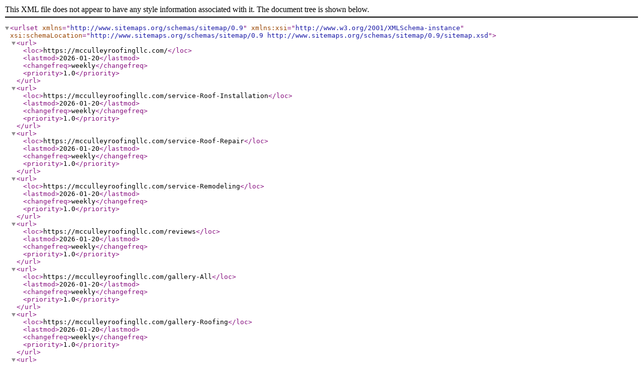

--- FILE ---
content_type: application/xml
request_url: https://mcculleyroofingllc.com/sitemap.xml
body_size: 1251
content:
<?xml version='1.0' encoding='utf-8'?>
<urlset xmlns="http://www.sitemaps.org/schemas/sitemap/0.9"
    xmlns:xsi="http://www.w3.org/2001/XMLSchema-instance"
    xsi:schemaLocation="http://www.sitemaps.org/schemas/sitemap/0.9 http://www.sitemaps.org/schemas/sitemap/0.9/sitemap.xsd">

    <url>
        <loc>https://mcculleyroofingllc.com/</loc>
        <lastmod>2026-01-20</lastmod>
        <changefreq>weekly</changefreq>
        <priority>1.0</priority>
    </url>

    <url>
        <loc>https://mcculleyroofingllc.com/service-Roof-Installation</loc>
        <lastmod>2026-01-20</lastmod>
        <changefreq>weekly</changefreq>
        <priority>1.0</priority>
    </url>

    <url>
        <loc>https://mcculleyroofingllc.com/service-Roof-Repair</loc>
        <lastmod>2026-01-20</lastmod>
        <changefreq>weekly</changefreq>
        <priority>1.0</priority>
    </url>

    <url>
        <loc>https://mcculleyroofingllc.com/service-Remodeling</loc>
        <lastmod>2026-01-20</lastmod>
        <changefreq>weekly</changefreq>
        <priority>1.0</priority>
    </url>

    <url>
        <loc>https://mcculleyroofingllc.com/reviews</loc>
        <lastmod>2026-01-20</lastmod>
        <changefreq>weekly</changefreq>
        <priority>1.0</priority>
    </url>

    <url>
        <loc>https://mcculleyroofingllc.com/gallery-All</loc>
        <lastmod>2026-01-20</lastmod>
        <changefreq>weekly</changefreq>
        <priority>1.0</priority>
    </url>

    <url>
        <loc>https://mcculleyroofingllc.com/gallery-Roofing</loc>
        <lastmod>2026-01-20</lastmod>
        <changefreq>weekly</changefreq>
        <priority>1.0</priority>
    </url>

    <url>
        <loc>https://mcculleyroofingllc.com/gallery--Interior-Remodeling</loc>
        <lastmod>2026-01-20</lastmod>
        <changefreq>weekly</changefreq>
        <priority>1.0</priority>
    </url>

    <url>
        <loc>https://mcculleyroofingllc.com/blog</loc>
        <lastmod>2026-01-20</lastmod>
        <changefreq>weekly</changefreq>
        <priority>1.0</priority>
    </url>

    <url>
        <loc>https://mcculleyroofingllc.com/blog-mcculley-roofing-excellence-ensuring-your</loc>
        <lastmod>2026-01-20</lastmod>
        <changefreq>weekly</changefreq>
        <priority>1.0</priority>
    </url>

    <url>
        <loc>https://mcculleyroofingllc.com/blog-weathering-challenges-adaptive-roofing-solutions</loc>
        <lastmod>2026-01-20</lastmod>
        <changefreq>weekly</changefreq>
        <priority>1.0</priority>
    </url>

    <url>
        <loc>https://mcculleyroofingllc.com/blog-eco-friendly-roofing-and-renovations-sustainable</loc>
        <lastmod>2026-01-20</lastmod>
        <changefreq>weekly</changefreq>
        <priority>1.0</priority>
    </url>

    <url>
        <loc>https://mcculleyroofingllc.com/blog-roofing-and-renovation-trends-insights</loc>
        <lastmod>2026-01-20</lastmod>
        <changefreq>weekly</changefreq>
        <priority>1.0</priority>
    </url>

    <url>
        <loc>https://mcculleyroofingllc.com/blog-protect-and-perfect-mcculleys-approach</loc>
        <lastmod>2026-01-20</lastmod>
        <changefreq>weekly</changefreq>
        <priority>1.0</priority>
    </url>

    <url>
        <loc>https://mcculleyroofingllc.com/blog-from-vision-to-reality-how</loc>
        <lastmod>2026-01-20</lastmod>
        <changefreq>weekly</changefreq>
        <priority>1.0</priority>
    </url>

    <url>
        <loc>https://mcculleyroofingllc.com/blog-crafting-luxury-living-mcculleys-approach</loc>
        <lastmod>2026-01-20</lastmod>
        <changefreq>weekly</changefreq>
        <priority>1.0</priority>
    </url>

    <url>
        <loc>https://mcculleyroofingllc.com/blog-roofing-renovation-journeys-how-mcculley</loc>
        <lastmod>2026-01-20</lastmod>
        <changefreq>weekly</changefreq>
        <priority>1.0</priority>
    </url>

    <url>
        <loc>https://mcculleyroofingllc.com/blog-luxury-for-less-budget-friendly-renovation</loc>
        <lastmod>2026-01-20</lastmod>
        <changefreq>weekly</changefreq>
        <priority>1.0</priority>
    </url>

    <url>
        <loc>https://mcculleyroofingllc.com/blog-securing-shelter-how-mcculley-reinvents</loc>
        <lastmod>2026-01-20</lastmod>
        <changefreq>weekly</changefreq>
        <priority>1.0</priority>
    </url>

    <url>
        <loc>https://mcculleyroofingllc.com/blog-elevate-your-home-experience-mcculleys</loc>
        <lastmod>2026-01-20</lastmod>
        <changefreq>weekly</changefreq>
        <priority>1.0</priority>
    </url>

    <url>
        <loc>https://mcculleyroofingllc.com/blog-unlock-your-homes-full-potential</loc>
        <lastmod>2026-01-20</lastmod>
        <changefreq>weekly</changefreq>
        <priority>1.0</priority>
    </url>

    <url>
        <loc>https://mcculleyroofingllc.com/blog-streamlined-solutions-how-mcculley-integrates</loc>
        <lastmod>2026-01-20</lastmod>
        <changefreq>weekly</changefreq>
        <priority>1.0</priority>
    </url>

    <url>
        <loc>https://mcculleyroofingllc.com/blog-revolutionizing-renovations-mcculleys-approach-to</loc>
        <lastmod>2026-01-20</lastmod>
        <changefreq>weekly</changefreq>
        <priority>1.0</priority>
    </url>

    <url>
        <loc>https://mcculleyroofingllc.com/blog-revitalize-your-home-the-mcculley</loc>
        <lastmod>2026-01-20</lastmod>
        <changefreq>weekly</changefreq>
        <priority>1.0</priority>
    </url>

    <url>
        <loc>https://mcculleyroofingllc.com/blog-maximize-your-homes-efficiency-with</loc>
        <lastmod>2026-01-20</lastmod>
        <changefreq>weekly</changefreq>
        <priority>1.0</priority>
    </url>

    <url>
        <loc>https://mcculleyroofingllc.com/blog-heritage-and-modernity-how-mcculley</loc>
        <lastmod>2026-01-20</lastmod>
        <changefreq>weekly</changefreq>
        <priority>1.0</priority>
    </url>

    <url>
        <loc>https://mcculleyroofingllc.com/blog-uncover-the-potential-mcculleys-guide</loc>
        <lastmod>2026-01-20</lastmod>
        <changefreq>weekly</changefreq>
        <priority>1.0</priority>
    </url>

    <url>
        <loc>https://mcculleyroofingllc.com/blog-crafting-comfort-how-mcculley-designs</loc>
        <lastmod>2026-01-20</lastmod>
        <changefreq>weekly</changefreq>
        <priority>1.0</priority>
    </url>

    <url>
        <loc>https://mcculleyroofingllc.com/blog-building-resilience-mcculleys-guide-to</loc>
        <lastmod>2026-01-20</lastmod>
        <changefreq>weekly</changefreq>
        <priority>1.0</priority>
    </url>

    <url>
        <loc>https://mcculleyroofingllc.com/blog-the-art-of-renovation-bringing</loc>
        <lastmod>2026-01-20</lastmod>
        <changefreq>weekly</changefreq>
        <priority>1.0</priority>
    </url>

    <url>
        <loc>https://mcculleyroofingllc.com/blog-seamless-style-transitions-how-mcculley</loc>
        <lastmod>2026-01-20</lastmod>
        <changefreq>weekly</changefreq>
        <priority>1.0</priority>
    </url>

    <url>
        <loc>https://mcculleyroofingllc.com/blog-the-next-level-how-mcculleys</loc>
        <lastmod>2026-01-20</lastmod>
        <changefreq>weekly</changefreq>
        <priority>1.0</priority>
    </url>

    <url>
        <loc>https://mcculleyroofingllc.com/blog-weathering-the-storm-how-mcculley</loc>
        <lastmod>2026-01-20</lastmod>
        <changefreq>weekly</changefreq>
        <priority>1.0</priority>
    </url>

    <url>
        <loc>https://mcculleyroofingllc.com/blog-innovative-home-transformations-discover-mcculleys</loc>
        <lastmod>2026-01-20</lastmod>
        <changefreq>weekly</changefreq>
        <priority>1.0</priority>
    </url>

    <url>
        <loc>https://mcculleyroofingllc.com/blog-roof-renovation-roadmap-navigating-your</loc>
        <lastmod>2026-01-20</lastmod>
        <changefreq>weekly</changefreq>
        <priority>1.0</priority>
    </url>

    <url>
        <loc>https://mcculleyroofingllc.com/blog-roofing-innovations-by-mcculley-embracing</loc>
        <lastmod>2026-01-20</lastmod>
        <changefreq>weekly</changefreq>
        <priority>1.0</priority>
    </url>

    <url>
        <loc>https://mcculleyroofingllc.com/blog-designing-the-perfect-home-office</loc>
        <lastmod>2026-01-20</lastmod>
        <changefreq>weekly</changefreq>
        <priority>1.0</priority>
    </url>

    <url>
        <loc>https://mcculleyroofingllc.com/blog-seamless-home-upgrades-how-mcculley</loc>
        <lastmod>2026-01-20</lastmod>
        <changefreq>weekly</changefreq>
        <priority>1.0</priority>
    </url>

    <url>
        <loc>https://mcculleyroofingllc.com/blog-roofing-redefined-exploring-mcculleys-eco-conscious</loc>
        <lastmod>2026-01-20</lastmod>
        <changefreq>weekly</changefreq>
        <priority>1.0</priority>
    </url>

    <url>
        <loc>https://mcculleyroofingllc.com/blog-creative-space-solutions-how-mcculley</loc>
        <lastmod>2026-01-20</lastmod>
        <changefreq>weekly</changefreq>
        <priority>1.0</priority>
    </url>

    <url>
        <loc>https://mcculleyroofingllc.com/blog-enhance-your-homes-value-with-1</loc>
        <lastmod>2026-01-20</lastmod>
        <changefreq>weekly</changefreq>
        <priority>1.0</priority>
    </url>

    <url>
        <loc>https://mcculleyroofingllc.com/blog-building-dreams-with-mcculley-personalized</loc>
        <lastmod>2026-01-20</lastmod>
        <changefreq>weekly</changefreq>
        <priority>1.0</priority>
    </url>

    <url>
        <loc>https://mcculleyroofingllc.com/blog-smart-roof-revamps-mcculleys-top</loc>
        <lastmod>2026-01-20</lastmod>
        <changefreq>weekly</changefreq>
        <priority>1.0</priority>
    </url>

    <url>
        <loc>https://mcculleyroofingllc.com/blog-the-ultimate-guide-to-seasonal-11</loc>
        <lastmod>2026-01-20</lastmod>
        <changefreq>weekly</changefreq>
        <priority>1.0</priority>
    </url>

    <url>
        <loc>https://mcculleyroofingllc.com/blog-innovative-roof-designs-how-mcculley</loc>
        <lastmod>2026-01-20</lastmod>
        <changefreq>weekly</changefreq>
        <priority>1.0</priority>
    </url>

    <url>
        <loc>https://mcculleyroofingllc.com/blog-transforming-homes-with-mcculley-roofing</loc>
        <lastmod>2026-01-20</lastmod>
        <changefreq>weekly</changefreq>
        <priority>1.0</priority>
    </url>

    <url>
        <loc>https://mcculleyroofingllc.com/blog-transformative-touches-unique-renovation-ideas</loc>
        <lastmod>2026-01-20</lastmod>
        <changefreq>weekly</changefreq>
        <priority>1.0</priority>
    </url>

    <url>
        <loc>https://mcculleyroofingllc.com/blog-transform-your-home-with-mcculley</loc>
        <lastmod>2026-01-20</lastmod>
        <changefreq>weekly</changefreq>
        <priority>1.0</priority>
    </url>

    <url>
        <loc>https://mcculleyroofingllc.com/blog-weatherproofing-wizardry-how-mcculleys-roofing</loc>
        <lastmod>2026-01-20</lastmod>
        <changefreq>weekly</changefreq>
        <priority>1.0</priority>
    </url>

    <url>
        <loc>https://mcculleyroofingllc.com/blog-tailored-transformations-how-mcculley-brings</loc>
        <lastmod>2026-01-20</lastmod>
        <changefreq>weekly</changefreq>
        <priority>1.0</priority>
    </url>

    <url>
        <loc>https://mcculleyroofingllc.com/blog-transform-your-living-space-expert-32</loc>
        <lastmod>2026-01-20</lastmod>
        <changefreq>weekly</changefreq>
        <priority>1.0</priority>
    </url>

    <url>
        <loc>https://mcculleyroofingllc.com/blog-expert-roofing-solutions-how-mcculley</loc>
        <lastmod>2026-01-20</lastmod>
        <changefreq>weekly</changefreq>
        <priority>1.0</priority>
    </url>

    <url>
        <loc>https://mcculleyroofingllc.com/blog-holistic-home-makeovers-mcculleys-blueprint</loc>
        <lastmod>2026-01-20</lastmod>
        <changefreq>weekly</changefreq>
        <priority>1.0</priority>
    </url>

    <url>
        <loc>https://mcculleyroofingllc.com/blog-from-roof-to-foundation-comprehensive</loc>
        <lastmod>2026-01-20</lastmod>
        <changefreq>weekly</changefreq>
        <priority>1.0</priority>
    </url>

    <url>
        <loc>https://mcculleyroofingllc.com/blog-from-concept-to-completion-mcculleys</loc>
        <lastmod>2026-01-20</lastmod>
        <changefreq>weekly</changefreq>
        <priority>1.0</priority>
    </url>

    <url>
        <loc>https://mcculleyroofingllc.com/blog-roofing-done-right-trust-mcculley</loc>
        <lastmod>2026-01-20</lastmod>
        <changefreq>weekly</changefreq>
        <priority>1.0</priority>
    </url>

    <url>
        <loc>https://mcculleyroofingllc.com/blog-crafting-your-ideal-space-tailored</loc>
        <lastmod>2026-01-20</lastmod>
        <changefreq>weekly</changefreq>
        <priority>1.0</priority>
    </url>

    <url>
        <loc>https://mcculleyroofingllc.com/blog-a-roof-above-the-rest</loc>
        <lastmod>2026-01-20</lastmod>
        <changefreq>weekly</changefreq>
        <priority>1.0</priority>
    </url>

    <url>
        <loc>https://mcculleyroofingllc.com/blog-your-dream-renovation-starts-here</loc>
        <lastmod>2026-01-20</lastmod>
        <changefreq>weekly</changefreq>
        <priority>1.0</priority>
    </url>

    <url>
        <loc>https://mcculleyroofingllc.com/blog-home-renovation-mastery-tips-and</loc>
        <lastmod>2026-01-20</lastmod>
        <changefreq>weekly</changefreq>
        <priority>1.0</priority>
    </url>

    <url>
        <loc>https://mcculleyroofingllc.com/blog-the-mcculley-touch-reimagining-roofing</loc>
        <lastmod>2026-01-20</lastmod>
        <changefreq>weekly</changefreq>
        <priority>1.0</priority>
    </url>

    <url>
        <loc>https://mcculleyroofingllc.com/blog-enhance-functionality-and-style-mcculleys</loc>
        <lastmod>2026-01-20</lastmod>
        <changefreq>weekly</changefreq>
        <priority>1.0</priority>
    </url>

    <url>
        <loc>https://mcculleyroofingllc.com/blog-mastering-roof-repairs-essential-tips-3</loc>
        <lastmod>2026-01-20</lastmod>
        <changefreq>weekly</changefreq>
        <priority>1.0</priority>
    </url>

    <url>
        <loc>https://mcculleyroofingllc.com/blog-top-trends-in-roofing-and</loc>
        <lastmod>2026-01-20</lastmod>
        <changefreq>weekly</changefreq>
        <priority>1.0</priority>
    </url>

    <url>
        <loc>https://mcculleyroofingllc.com/blog-personalized-patios-how-mcculley-pioneers</loc>
        <lastmod>2026-01-20</lastmod>
        <changefreq>weekly</changefreq>
        <priority>1.0</priority>
    </url>

    <url>
        <loc>https://mcculleyroofingllc.com/blog-beyond-the-shingles-discover-the</loc>
        <lastmod>2026-01-20</lastmod>
        <changefreq>weekly</changefreq>
        <priority>1.0</priority>
    </url>

    <url>
        <loc>https://mcculleyroofingllc.com/blog-elevate-your-curb-appeal-stylish-3</loc>
        <lastmod>2026-01-20</lastmod>
        <changefreq>weekly</changefreq>
        <priority>1.0</priority>
    </url>

    <url>
        <loc>https://mcculleyroofingllc.com/blog-the-art-of-extension-transforming</loc>
        <lastmod>2026-01-20</lastmod>
        <changefreq>weekly</changefreq>
        <priority>1.0</priority>
    </url>

    <url>
        <loc>https://mcculleyroofingllc.com/blog-roof-inspection-essentials-mcculleys-guide</loc>
        <lastmod>2026-01-20</lastmod>
        <changefreq>weekly</changefreq>
        <priority>1.0</priority>
    </url>

    <url>
        <loc>https://mcculleyroofingllc.com/blog-achieve-ultimate-comfort-mcculleys-expertise</loc>
        <lastmod>2026-01-20</lastmod>
        <changefreq>weekly</changefreq>
        <priority>1.0</priority>
    </url>

    <url>
        <loc>https://mcculleyroofingllc.com/blog-navigating-the-future-how-mcculley</loc>
        <lastmod>2026-01-20</lastmod>
        <changefreq>weekly</changefreq>
        <priority>1.0</priority>
    </url>

    <url>
        <loc>https://mcculleyroofingllc.com/blog-creating-cohesive-spaces-mcculleys-guide</loc>
        <lastmod>2026-01-20</lastmod>
        <changefreq>weekly</changefreq>
        <priority>1.0</priority>
    </url>

    <url>
        <loc>https://mcculleyroofingllc.com/blog-beyond-the-roof-mcculleys-vision</loc>
        <lastmod>2026-01-20</lastmod>
        <changefreq>weekly</changefreq>
        <priority>1.0</priority>
    </url>

    <url>
        <loc>https://mcculleyroofingllc.com/blog-elevate-your-outdoor-aesthetics-mcculleys</loc>
        <lastmod>2026-01-20</lastmod>
        <changefreq>weekly</changefreq>
        <priority>1.0</priority>
    </url>

    <url>
        <loc>https://mcculleyroofingllc.com/blog-roofing-with-style-how-mcculley</loc>
        <lastmod>2026-01-20</lastmod>
        <changefreq>weekly</changefreq>
        <priority>1.0</priority>
    </url>

    <url>
        <loc>https://mcculleyroofingllc.com/blog-the-mcculley-method-innovative-approaches</loc>
        <lastmod>2026-01-20</lastmod>
        <changefreq>weekly</changefreq>
        <priority>1.0</priority>
    </url>

    <url>
        <loc>https://mcculleyroofingllc.com/blog-modern-marvels-how-mcculley-elevates</loc>
        <lastmod>2026-01-20</lastmod>
        <changefreq>weekly</changefreq>
        <priority>1.0</priority>
    </url>

    <url>
        <loc>https://mcculleyroofingllc.com/contact</loc>
        <lastmod>2026-01-20</lastmod>
        <changefreq>weekly</changefreq>
        <priority>1.0</priority>
    </url>

    <url>
        <loc>https://mcculleyroofingllc.com/success</loc>
        <lastmod>2026-01-20</lastmod>
        <changefreq>weekly</changefreq>
        <priority>1.0</priority>
    </url>

    <url>
        <loc>https://mcculleyroofingllc.com/contact-2-step</loc>
        <lastmod>2026-01-20</lastmod>
        <changefreq>weekly</changefreq>
        <priority>1.0</priority>
    </url>

    <url>
        <loc>https://mcculleyroofingllc.com/builtwith.txt</loc>
        <lastmod>2026-01-20</lastmod>
        <changefreq>weekly</changefreq>
        <priority>1.0</priority>
    </url>

</urlset>